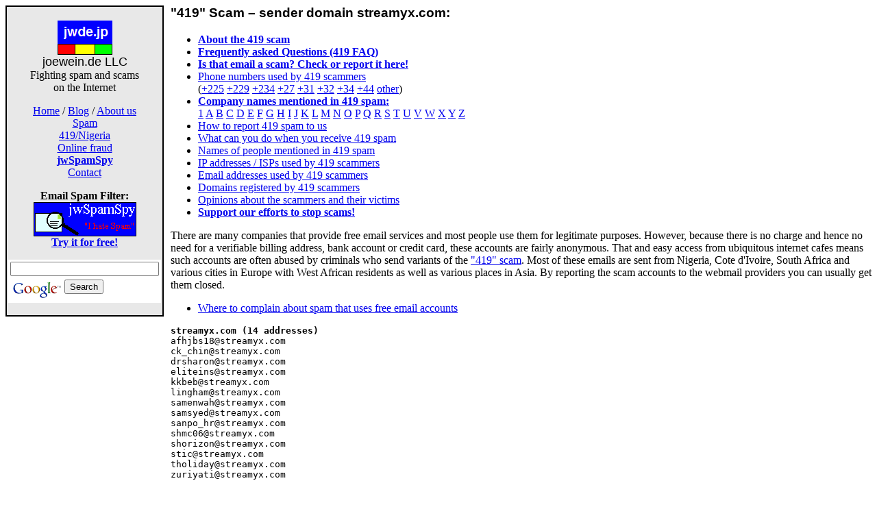

--- FILE ---
content_type: text/html; charset=UTF-8
request_url: https://www.419scam.org/419-streamyx-com.htm
body_size: 9052
content:
<!doctype html public "-//w3c//dtd html 4.0 transitional//en">
<html>
<head>
   <meta http-equiv="Content-Type" content="text/html; charset=iso-8859-1">
   <meta name="Author" content="Joe Wein">
   <meta name="GENERATOR" content="notepad">
   <script data-ad-client="ca-pub-5932603551057770" async src="https://pagead2.googlesyndication.com/pagead/js/adsbygoogle.js"></script>
   <title>419 Scam &ndash; Advance Fee / Fake Lottery Scam by domain</title>
</head>
<body>
<!-- NAV INIT -->
<table cellpadding=0 cellspacing=0><tr valign=top><td width=200 bgcolor="white"><center>
<table border="0" cellpadding=2 bgcolor="black" width=200>
<tr><td bgcolor="#e8e8e8"><center>

<p>
&nbsp;<br>
<a href="https://joewein.net"><img src="https://joewein.net/img/jwde-80x50.gif" border="0"></a><br>
<font face="Arial, Geneva, sans-serif" size="+1">joewein.de LLC</font><br>
<font face="Times New Roman, serif">Fighting spam and scams<br>on the Internet</font><br>

<p>

<center>
<a href="https://joewein.net/index.htm">Home</a> /
<a href="https://joewein.net/blog/">Blog</a> /
<a href="https://joewein.net/company/index.htm">About us</a> <br>
<a href="https://joewein.net/spam/index.htm">Spam</a> <br>
<a href="419scam.htm">419/Nigeria</a> <br>
<a href="https://joewein.net/fraud/index.htm">Online fraud</a> <br>
<a href="https://jwspamspy.com"><b>jwSpamSpy</b></a> <br>
<a href="419contact.htm">Contact</a> <br>
</center>


<p>
<font face="2">
<b>Email Spam Filter:</b><br></a>
</font>

<a href="https://jwspamspy.com">
<img src="https://joewein.net/img/banner.gif" width="150" height="50" border="0" alt="jwSpamSpy"><br>

<font face="-1">
<b>Try it for free!</b><br>
</font>
</a>

<!-- Search Google -->
<center>
<form method="get" action="https://www.google.com/custom" target="_top">
<table bgcolor="#ffffff">
<tr><td valign="top" align="left">
<input type="text" name="q" size="25" maxlength="255" value=""></input>
</td></tr>
<tr><td valign="top" align="left" height="32">
<a href="https://www.google.com/">
<img src="https://www.google.com/logos/Logo_25wht.gif" border="0" alt="Google" align="middle"></img></a>
<input type="submit" name="sa" value="Search"></input>
<input type="hidden" name="client" value="pub-5932603551057770"></input>
<input type="hidden" name="forid" value="1"></input>
<input type="hidden" name="ie" value="ISO-8859-1"></input>
<input type="hidden" name="oe" value="ISO-8859-1"></input>
<input type="hidden" name="cof" value="GALT:#008000;GL:1;DIV:#336699;VLC:663399;AH:center;BGC:FFFFFF;LBGC:336699;ALC:0000FF;LC:0000FF;T:000000;GFNT:0000FF;GIMP:0000FF;FORID:1;"></input>
<input type="hidden" name="hl" value="en"></input>
</td></tr></table>
</form>
</center>
<!-- Search Google -->

</td></tr>
</table>

<p>
<!-- ADSENSE LEFT -->
<script type="text/javascript"><!--
google_ad_client = "pub-5932603551057770";
google_ad_width = 160;
google_ad_height = 600;
google_ad_format = "160x600_as";
google_ad_channel = "";
google_color_border = "ffffff";
google_color_bg = "ffffff";
google_color_link = "0000ff";
google_color_url = "336699";
google_color_text = "000000";
//-->
</script>
<script type="text/javascript"
src="https://pagead2.googlesyndication.com/pagead/show_ads.js">
</script>
<!-- /ADSENSE LEFT -->

</center></td><td width=10 bgcolor=#ffffff>&nbsp;</td><td bgcolor=#ffffff>
<!-- NAV INIT -->

<!-- ADSENSE RIGHT -->
<table width="250" align="right" border="0" cellpadding="10">
<tr><td>
<center>

<script type="text/javascript"><!--
google_ad_client = "pub-5932603551057770";
/* top right 300x250 */
google_ad_slot = "5036826220";
google_ad_width = 300;
google_ad_height = 250;
//-->
</script>
<script type="text/javascript"
src="https://pagead2.googlesyndication.com/pagead/show_ads.js">
</script>

</center></td></tr>
</table>
<!-- /ADSENSE RIGHT -->

<h3><font face="Arial, Geneva, sans-serif"><b>"419" Scam &ndash; sender domain streamyx.com:</b></font></h3>

<ul>
 <li> <a href="419scam.htm"><b>About the 419 scam</b></a>
 <li> <a href="419faq.htm"><b>Frequently asked Questions (419 FAQ)</b></a>
 <li> <a href="https://www.scamomatic.com/"><b>Is that email a scam? Check or report it here!</b></a><br>
 <li> <a href="419-by-phone.htm">Phone numbers used by 419 scammers</a><br>
      (<a href="419-phone-ci.htm#phone-ci">+225</a>
       <a href="419-phone-bj.htm#phone-bj">+229</a>
       <a href="419-phone-ng.htm#phone-ng">+234</a>
       <a href="419-phone-za.htm#phone-za">+27</a>
       <a href="419-phone-nl.htm#phone-nl">+31</a>
       <a href="419-phone-be.htm#phone-be">+32</a>
       <a href="419-phone-es.htm#phone-es">+34</a>
       <a href="419-phone-uk.htm#phone-uk">+44</a>
       <a href="419-by-phone.htm">other</a>)
 <li> <a href="419companies.htm"><b>Company names mentioned in 419 spam:</b></a><br>
<a href="419companies.htm#1">1</a>
<a href="419companies.htm#a">A</a>
<a href="419companies.htm#b">B</a>
<a href="419companies.htm#c">C</a>
<a href="419companies.htm#d">D</a>
<a href="419companies.htm#e">E</a>
<a href="419companies.htm#f">F</a>
<a href="419companies.htm#g">G</a>
<a href="419companies.htm#h">H</a>
<a href="419companies.htm#i">I</a>
<a href="419companies.htm#j">J</a>
<a href="419companies.htm#k">K</a>
<a href="419companies.htm#l">L</a>
<a href="419companies.htm#m">M</a>
<a href="419companies.htm#n">N</a>
<a href="419companies.htm#o">O</a>
<a href="419companies.htm#p">P</a>
<a href="419companies.htm#q">Q</a>
<a href="419companies.htm#r">R</a>
<a href="419companies.htm#s">S</a>
<a href="419companies.htm#t">T</a>
<a href="419companies.htm#u">U</a>
<a href="419companies.htm#v">V</a>
<a href="419companies.htm#w">W</a>
<a href="419companies.htm#x">X</a>
<a href="419companies.htm#y">Y</a>
<a href="419companies.htm#z">Z</a>

 <li> <a href="419faq.htm#submit">How to report 419 spam to us</a>
 <li> <a href="419scam.htm#what">What can you do when you receive 419 spam</a><br>
 <li> <a href="419people.htm">Names of people mentioned in 419 spam</a><br>
 <li> <a href="419-by-ip.htm">IP addresses / ISPs used by 419 scammers</a>
 <li> <a href="419-by-domain.htm">Email addresses used by 419 scammers</a>
 <li> <a href="419domains.htm#domains">Domains registered by 419 scammers</a><br>
 <li> <a href="419opinions.htm">Opinions about the scammers and their victims</a><br>
 <li> <a href="https://joewein.net/company/support-our-work.htm"><b>Support our efforts to stop scams!</b></a><br>
</ul>

<p>
<p>
There are many companies that provide free email services and most people use them for legitimate purposes. However, because there is no charge and hence no need for a verifiable billing address, bank account or credit card, these accounts are fairly anonymous. That and easy access from ubiquitous internet cafes means such accounts are often abused by criminals who send variants of the <a href="419scam.htm">"419" scam</a>. Most of these emails are sent from Nigeria, Cote d'Ivoire, South Africa and various cities in Europe with West African residents as well as various places in Asia. By reporting the scam accounts to the webmail providers you can usually get them closed.

<p>
<ul>
 <li> <a href="419-freemail-abuse.htm">Where to complain about spam that uses free email accounts</a><br>
</ul>


<!-- CrossLoop Advertisement -->
<!-- /CrossLoop Advertisement -->


<pre>
<b>streamyx.com (14 addresses)</b>
afhjbs18@streamyx.com
ck_chin@streamyx.com
drsharon@streamyx.com
eliteins@streamyx.com
kkbeb@streamyx.com
lingham@streamyx.com
samenwah@streamyx.com
samsyed@streamyx.com
sanpo_hr@streamyx.com
shmc06@streamyx.com
shorizon@streamyx.com
stic@streamyx.com
tholiday@streamyx.com
zuriyati@streamyx.com
</pre>


<p>
<!-- ADSENSE BOTTOM -->
<script type="text/javascript"><!--
google_ad_client = "pub-5932603551057770";
/* 728x90, created 2011-06-21 */
google_ad_slot = "6654809101";
google_ad_width = 728;
google_ad_height = 90;
//-->
</script>
<script type="text/javascript"
src="https://pagead2.googlesyndication.com/pagead/show_ads.js">
</script>
<!-- /ADSENSE BOTTOM -->


<p>
<table width="100%" border="2" cellpadding="0" align="center">
<tr><td bgcolor="#f0f0f0">

<table width="100%" border="0" cellpadding="10">
<tr><td bgcolor="#f0f0f0">
<a href="https://jwspamspy.com">
<img src="https://joewein.net/img/banner.gif" width="150" height="50" border="0" alt="jwSpamSpy">
</td><td>
<center>
<b>Are you sick of spam too? Do you want it stopped now?</b><br>
Try jwSpamSpy, the spamfilter we use to track the spammers!<br>
<a href="https://jwspamspy.com"><b>Free 30-day trial version available now!</b><br></a>
</center>
</td></tr>
</table>

</td></tr>
</table>


<!-- NAV FINAL -->
</tr></td></table>

<!-- NAV FINAL -->
<script src="https://www.google-analytics.com/urchin.js" type="text/javascript">
</script>
<script type="text/javascript">
_uacct = "UA-6104455-2";
urchinTracker();
</script>
</body>
</html>


--- FILE ---
content_type: text/html; charset=utf-8
request_url: https://www.google.com/recaptcha/api2/aframe
body_size: 75
content:
<!DOCTYPE HTML><html><head><meta http-equiv="content-type" content="text/html; charset=UTF-8"></head><body><script nonce="H1QK_sv2fOSSXjRcwrunVg">/** Anti-fraud and anti-abuse applications only. See google.com/recaptcha */ try{var clients={'sodar':'https://pagead2.googlesyndication.com/pagead/sodar?'};window.addEventListener("message",function(a){try{if(a.source===window.parent){var b=JSON.parse(a.data);var c=clients[b['id']];if(c){var d=document.createElement('img');d.src=c+b['params']+'&rc='+(localStorage.getItem("rc::a")?sessionStorage.getItem("rc::b"):"");window.document.body.appendChild(d);sessionStorage.setItem("rc::e",parseInt(sessionStorage.getItem("rc::e")||0)+1);localStorage.setItem("rc::h",'1769604599731');}}}catch(b){}});window.parent.postMessage("_grecaptcha_ready", "*");}catch(b){}</script></body></html>